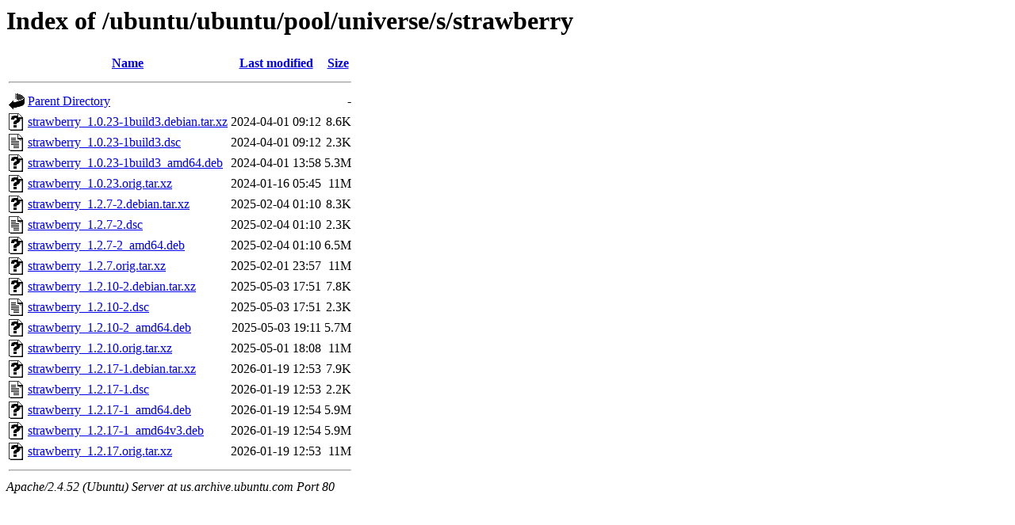

--- FILE ---
content_type: text/html;charset=UTF-8
request_url: http://us.archive.ubuntu.com/ubuntu/ubuntu/pool/universe/s/strawberry/
body_size: 790
content:
<!DOCTYPE HTML PUBLIC "-//W3C//DTD HTML 3.2 Final//EN">
<html>
 <head>
  <title>Index of /ubuntu/ubuntu/pool/universe/s/strawberry</title>
 </head>
 <body>
<h1>Index of /ubuntu/ubuntu/pool/universe/s/strawberry</h1>
  <table>
   <tr><th valign="top"><img src="/icons/blank.gif" alt="[ICO]"></th><th><a href="?C=N;O=D">Name</a></th><th><a href="?C=M;O=A">Last modified</a></th><th><a href="?C=S;O=A">Size</a></th></tr>
   <tr><th colspan="4"><hr></th></tr>
<tr><td valign="top"><img src="/icons/back.gif" alt="[PARENTDIR]"></td><td><a href="/ubuntu/ubuntu/pool/universe/s/">Parent Directory</a></td><td>&nbsp;</td><td align="right">  - </td></tr>
<tr><td valign="top"><img src="/icons/unknown.gif" alt="[   ]"></td><td><a href="strawberry_1.0.23-1build3.debian.tar.xz">strawberry_1.0.23-1build3.debian.tar.xz</a></td><td align="right">2024-04-01 09:12  </td><td align="right">8.6K</td></tr>
<tr><td valign="top"><img src="/icons/text.gif" alt="[TXT]"></td><td><a href="strawberry_1.0.23-1build3.dsc">strawberry_1.0.23-1build3.dsc</a></td><td align="right">2024-04-01 09:12  </td><td align="right">2.3K</td></tr>
<tr><td valign="top"><img src="/icons/unknown.gif" alt="[   ]"></td><td><a href="strawberry_1.0.23-1build3_amd64.deb">strawberry_1.0.23-1build3_amd64.deb</a></td><td align="right">2024-04-01 13:58  </td><td align="right">5.3M</td></tr>
<tr><td valign="top"><img src="/icons/unknown.gif" alt="[   ]"></td><td><a href="strawberry_1.0.23.orig.tar.xz">strawberry_1.0.23.orig.tar.xz</a></td><td align="right">2024-01-16 05:45  </td><td align="right"> 11M</td></tr>
<tr><td valign="top"><img src="/icons/unknown.gif" alt="[   ]"></td><td><a href="strawberry_1.2.7-2.debian.tar.xz">strawberry_1.2.7-2.debian.tar.xz</a></td><td align="right">2025-02-04 01:10  </td><td align="right">8.3K</td></tr>
<tr><td valign="top"><img src="/icons/text.gif" alt="[TXT]"></td><td><a href="strawberry_1.2.7-2.dsc">strawberry_1.2.7-2.dsc</a></td><td align="right">2025-02-04 01:10  </td><td align="right">2.3K</td></tr>
<tr><td valign="top"><img src="/icons/unknown.gif" alt="[   ]"></td><td><a href="strawberry_1.2.7-2_amd64.deb">strawberry_1.2.7-2_amd64.deb</a></td><td align="right">2025-02-04 01:10  </td><td align="right">6.5M</td></tr>
<tr><td valign="top"><img src="/icons/unknown.gif" alt="[   ]"></td><td><a href="strawberry_1.2.7.orig.tar.xz">strawberry_1.2.7.orig.tar.xz</a></td><td align="right">2025-02-01 23:57  </td><td align="right"> 11M</td></tr>
<tr><td valign="top"><img src="/icons/unknown.gif" alt="[   ]"></td><td><a href="strawberry_1.2.10-2.debian.tar.xz">strawberry_1.2.10-2.debian.tar.xz</a></td><td align="right">2025-05-03 17:51  </td><td align="right">7.8K</td></tr>
<tr><td valign="top"><img src="/icons/text.gif" alt="[TXT]"></td><td><a href="strawberry_1.2.10-2.dsc">strawberry_1.2.10-2.dsc</a></td><td align="right">2025-05-03 17:51  </td><td align="right">2.3K</td></tr>
<tr><td valign="top"><img src="/icons/unknown.gif" alt="[   ]"></td><td><a href="strawberry_1.2.10-2_amd64.deb">strawberry_1.2.10-2_amd64.deb</a></td><td align="right">2025-05-03 19:11  </td><td align="right">5.7M</td></tr>
<tr><td valign="top"><img src="/icons/unknown.gif" alt="[   ]"></td><td><a href="strawberry_1.2.10.orig.tar.xz">strawberry_1.2.10.orig.tar.xz</a></td><td align="right">2025-05-01 18:08  </td><td align="right"> 11M</td></tr>
<tr><td valign="top"><img src="/icons/unknown.gif" alt="[   ]"></td><td><a href="strawberry_1.2.17-1.debian.tar.xz">strawberry_1.2.17-1.debian.tar.xz</a></td><td align="right">2026-01-19 12:53  </td><td align="right">7.9K</td></tr>
<tr><td valign="top"><img src="/icons/text.gif" alt="[TXT]"></td><td><a href="strawberry_1.2.17-1.dsc">strawberry_1.2.17-1.dsc</a></td><td align="right">2026-01-19 12:53  </td><td align="right">2.2K</td></tr>
<tr><td valign="top"><img src="/icons/unknown.gif" alt="[   ]"></td><td><a href="strawberry_1.2.17-1_amd64.deb">strawberry_1.2.17-1_amd64.deb</a></td><td align="right">2026-01-19 12:54  </td><td align="right">5.9M</td></tr>
<tr><td valign="top"><img src="/icons/unknown.gif" alt="[   ]"></td><td><a href="strawberry_1.2.17-1_amd64v3.deb">strawberry_1.2.17-1_amd64v3.deb</a></td><td align="right">2026-01-19 12:54  </td><td align="right">5.9M</td></tr>
<tr><td valign="top"><img src="/icons/unknown.gif" alt="[   ]"></td><td><a href="strawberry_1.2.17.orig.tar.xz">strawberry_1.2.17.orig.tar.xz</a></td><td align="right">2026-01-19 12:53  </td><td align="right"> 11M</td></tr>
   <tr><th colspan="4"><hr></th></tr>
</table>
<address>Apache/2.4.52 (Ubuntu) Server at us.archive.ubuntu.com Port 80</address>
</body></html>
